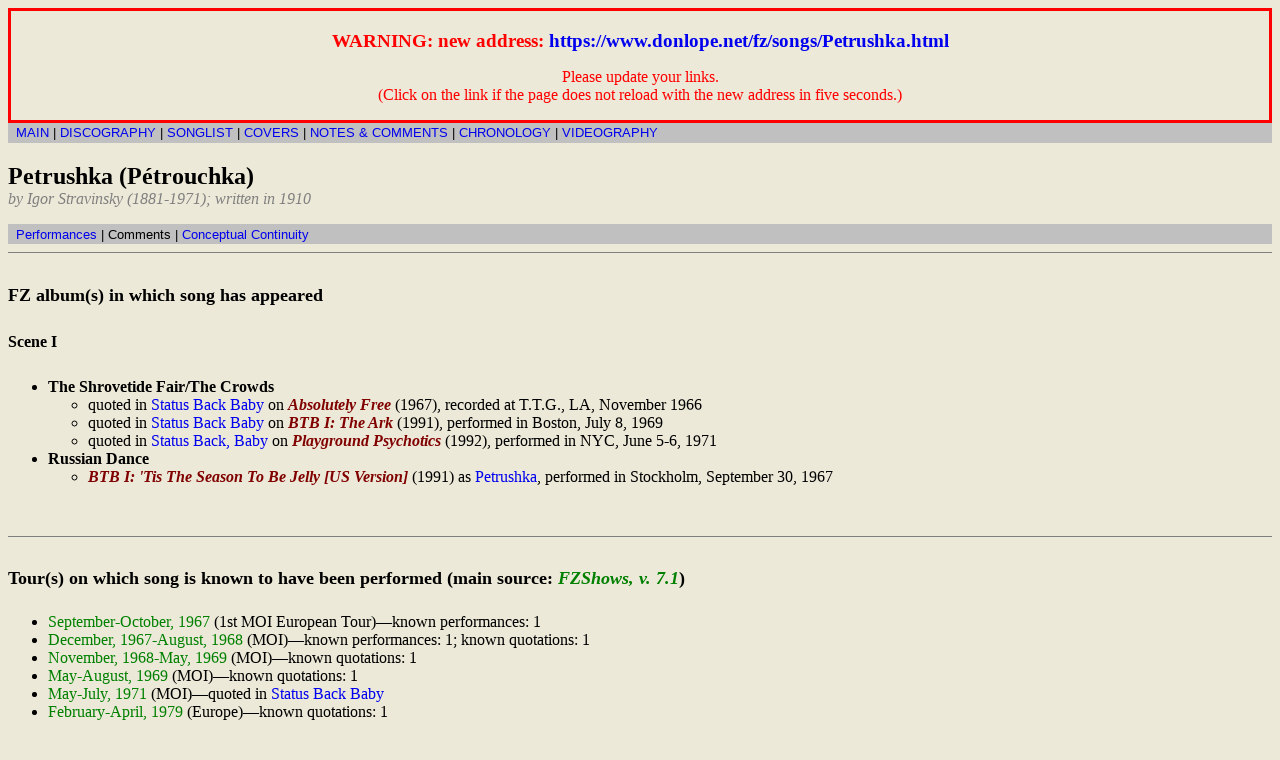

--- FILE ---
content_type: text/html
request_url: https://globalia.net/donlope/fz/songs/Petrushka.html
body_size: 1970
content:
<!DOCTYPE HTML PUBLIC "-//W3C//DTD HTML 4.01//EN" "http://www.w3.org/TR/html4/strict.dtd">
<html>
<head>
<title>P&eacute;trouchka</title>
<meta http-equiv="Content-Type" content="text/html; charset=utf-8">
<meta name="viewport" content="initial-scale=1, width=device-width">
<script type="text/javascript" src="../escape.js"></script>
<link rel="shortcut icon" type="image/x-icon" href="../IINK.ICO">
<link rel="stylesheet" type="text/css" href="../fz.css">
</head>
<body>
<div id="Top"></div>
<p class="menu"><a href="../index.html">MAIN</a> | <a href="../lyrics/index.html">DISCOGRAPHY</a> | <a href="index.html">SONGLIST</a> | <a href="../covers/index.html">COVERS</a> | <a href="../notes/index.html">NOTES &amp; COMMENTS</a> | <a href="../chronology/index.html">CHRONOLOGY</a> | <a href="../videography/index.html">VIDEOGRAPHY</a></p>
<h2>Petrushka (P&eacute;trouchka)</h2>
<p class="author">by Igor Stravinsky (1881-1971); written in 1910</p>
<p class="menu"><a href="#Performed">Performances</a> | Comments | <a href="#ccc">Conceptual Continuity</a></p>
<div class="item" id="Albums">
<h4>FZ album(s) in which song has appeared</h4>
<h5>Scene I</h5>
<ul>
<li><b>The Shrovetide Fair/The Crowds</b>
<ul>
<li>quoted in <a href="../lyrics/Absolutely_Free.html#Status">Status Back Baby</a> on <a href="../lyrics/Absolutely_Free.html" class="album">Absolutely Free</a> (1967), recorded at T.T.G., LA, November 1966</li>
<li>quoted in <a href="../btb/the_ark.html#Status">Status Back Baby</a> on <a href="../btb/the_ark.html" class="album">BTB I: The Ark</a> (1991), performed in Boston, July 8, 1969</li>
<li>quoted in <a href="../lyrics/Playground_Psychotics.html#Status">Status Back, Baby</a> on <a href="../lyrics/Playground_Psychotics.html" class="album">Playground Psychotics</a> (1992), performed in NYC, June 5-6, 1971</li>
</ul>
</li>
<li><b>Russian Dance</b>
<ul>
<li><a href="../btb/tis_the_season_to_be_jelly.html" class="album">BTB I: 'Tis The Season To Be Jelly [US Version]</a> (1991) as <a href="../btb/tis_the_season_to_be_jelly.html#Petrushka">Petrushka</a>, performed in Stockholm, September 30, 1967</li>
</ul>
</li>
</ul>
<p>&nbsp;</p>
</div>
<div class="item" id="Performed">
<h4>Tour(s) on which song is known to have been performed (main source: <i><a href="http://www.zappateers.com/fzshows/" class="xlk" title="external link">FZShows, v. 7.1</a></i>)</h4>
<ul>
<li><a href="http://www.zappateers.com/fzshows/6669.html#ray" class="xlk" title="external link">September-October, 1967</a> (1st MOI European Tour)&mdash;known performances: 1</li>
<li><a href="http://www.zappateers.com/fzshows/6669.html#ray" title="external link" class="xlk">December, 1967-August, 1968</a> (MOI)&mdash;known performances: 1; known quotations: 1</li>
<li><a href="http://www.zappateers.com/fzshows/6669.html#lg" title="external link" class="xlk">November, 1968-May, 1969</a> (MOI)&mdash;known quotations: 1</li>
<li><a href="http://www.zappateers.com/fzshows/6669.html#lm" title="external link" class="xlk">May-August, 1969</a> (MOI)&mdash;known quotations: 1</li>
<li><a href="http://www.zappateers.com/fzshows/7071.html#y71" title="external link" class="xlk">May-July, 1971</a> (MOI)&mdash;quoted in <a href="Status_Back_Baby.html">Status Back Baby</a></li>
<li><a href="http://www.zappateers.com/fzshows/79.html" title="external link" class="xlk">February-April, 1979</a> (Europe)&mdash;known quotations: 1</li>
<li><a href="http://www.zappateers.com/fzshows/80.html#EU" title="external link" class="xlk">May-July, 1980</a> (Europe)&mdash;known quotations: 1</li>
<li><a href="http://www.zappateers.com/fzshows/80fall.html" title="external link" class="xlk">October-December, 1980</a> (North America)&mdash;known quotations: 2</li>
</ul>
<p>&nbsp;</p>
</div>
<div class="item" id="Comments">
<h4>Comments</h4>
<h5><a class="xlk" title="external link" href="http://fzpomd.net/turtlestew/index.htm">Foggy G, &quot;The Songs That Were Played,&quot; <i>We're Only In It For The Touring</i></a></h5>
<blockquote>
<p><b>1968:</b> This charming little piece appears several times in the 60's as part two of the ridiculous little medley that appears on &quot;Tis the Season to Be Jelly&quot;. The medley consists of &quot;You Didn't Try To Call Me&quot;-&gt; &quot;Petrushka&quot;-&gt; Bristol Stomp&quot;-&gt; &quot;Baby Love&quot;-&gt; Big Leg Emma&quot;, and the '68 version is essentially performed as on that Beat the Boots track.</p>
</blockquote>
<h5>A partial list of <i>Petrushka</i> quotes, compiled by Charles Ulrich</h5>
<blockquote>
<p>Absolutely Free (The Shrovetide Fair/The Crowds in Status Back Baby)<br>
1967-1969 (The Shrovetide Fair/The Crowds regularly in Status Back Baby)<br>
67/09/30 Stockholm (Russian Dance in You Didn't Try To Call Me medley, as heard on 'Tis The Season To Be Jelly)<br>
68/04/20 (late) New York (The Shrovetide Fair in opening jam; Russian Dance in You Didn't Try To Call Me medley)<br>
68/04/28 (early) Detroit (Russian Dance in Mr. Green Genes)<br>
69/02/23 (early) Toronto (Russian Dance in Pound For A Brown)<br>
69/08/10 Warrensville Heights (Russian Dance in jam)<br>
1971 (The Shrovetide Fair/The Crowds regularly in Status Back Baby, as heard on Playground Psychotics)<br>
79/02/18 (late) London (The Crowds in Inca Roads, as edited out of Gee, I Like Your Pants)<br>
80/06/08 Dortmund (The Crowds in Pound For A Brown)<br>
80/11/29 (late) Chicago (The Crowds in The Torture Never Stops)<br>
80/11/30 Des Moines (a different passage from The Crowds in The Torture Never Stops)</p>
<p>Any more?</p>
</blockquote>
<p>&nbsp;</p>
</div>
<div class="item" id="ccc">
<h4>Conceptual Continuity</h4>
<h5>More Stravinsky:</h5>
<ul>
<li><a href="Rite_Of_Spring.html">Le sacre du printemps</a></li>
<li><a href="A_Soldier's_Tale.html">L'histoire du soldat</a></li>
<li><a href="Agon.html">Agon</a></li>
<li><a href="Firebird.html">L'oiseau de feu (The Firebird)</a></li>
<li><a href="Violin_Concerto_In_D.htm">Violin Concerto in D</a></li>
</ul>
<p>&nbsp;</p>
</div>
<p>&nbsp;</p>
<p class="menu"><a href="#Top">TOP</a> | <a href="../index.html">MAIN</a> | <a href="../lyrics/index.html">DISCOGRAPHY</a> | <a href="index.html">SONGLIST</a> | <a href="../covers/index.html">COVERS</a> | <a href="../notes/index.html">NOTES &amp; COMMENTS</a> | <a href="../chronology/index.html">CHRONOLOGY</a> | <a href="../videography/index.html">VIDEOGRAPHY</a></p>
<address>Site maintained by <a href="mailto:donlope@gmail.com">Rom&aacute;n Garc&iacute;a Albertos</a><br>
<a href="../index.html">http://globalia.net/donlope/fz/</a><br>
This page updated: <b><!-- #BeginDate format:IS1 -->2018-08-26<!-- #EndDate --></b></address>
</body>
</html>


--- FILE ---
content_type: text/css
request_url: https://globalia.net/donlope/fz/fz.css
body_size: 872
content:
/* FZ lyrics Style Sheet */
body { color: black; background-color: #ECE9D8}
.menu { font-family: Verdana, Arial, Helvetica, sans-serif; font-size: smaller; padding: 0.2em 0.6em; margin: 0em; background-color: silver; }
a { text-decoration: none}
a:hover { text-decoration: underline}
.xlk { color: green}
a.xlk:visited { color: olive}
a.xlk img { border: green; border-style: solid; border-width: 1px }
a.xlk:visited img { border: olive; border-style: solid; border-width: 1px }
img { border-style: none }
h1 { color: red; margin-bottom: 0em; font-style: italic }
h2 { margin-bottom: 0 }
h3 { margin-bottom: 0 }
h4 { font-size: 1.12em; }
h5 { font-size: 1em; }
blockquote { font-size: small; text-align: justify; font-family: Arial, Helvetica, sans-serif; }
blockquote pre { font-size: medium; }
tt { font-size: smaller; font-weight: normal }
address { font-family: Arial, Helvetica, sans-serif; font-size: 0.7em; margin-top: 2em }
em { font-style: inherit; text-decoration: underline}
td { font-family: Verdana, Arial, Helvetica, sans-serif; font-size: smaller; padding: 4px 6px; border-width: 1px 1px 0 0; border-style: solid; border-color: silver }
table { border-width: 0 0 1px 1px; border-style: solid; border-color: silver }
th { color: #333300; background-color: silver; font-family: Arial, Helvetica, sans-serif; font-size: smaller; padding: 4px 6px; border-width: 1px 1px 0 0; border-style: solid; border-color: silver }
thead { background-color: silver; text-align: center }
.news { font-family: Arial, Helvetica, sans-serif; color: teal }
.notes {
	font-family: Arial, Helvetica, sans-serif;
	color: #333;
	font-size: smaller;
}
.links { font-family: Arial, Helvetica, sans-serif; font-size: smaller; }
#links { font-family: Arial, Helvetica, sans-serif; font-size: smaller; }
.links h4 { font-size: 1em; font-weight: bold }
.album { font-style: italic; font-weight: bold; color: maroon }
.video { font-style: italic; font-weight: bold; color: navy }
.edition {
	margin-top: 0em;
	font-style: italic;
	font-family: Arial, Helvetica, sans-serif;
	font-size: smaller;
	color: #333
}
.author { margin-top: 0em; margin-bottom: 1em; font-style: italic; color: gray; padding-top: 0em }
.cover a img { border: solid silver 1px }
.cover a:hover img { border: solid gray 1px }
.credits { font-family: Arial, Helvetica, sans-serif; font-size: smaller; background-color: white; padding-right: 10px; padding-left: 10px; border: solid silver 1px }
.quote, .players, .info, .aiwsha, .viwsha { font-size: 0.8em; margin-top: 1em; margin-left: 4em; font-family: Verdana, Arial, Helvetica, sans-serif }
.info { font-style: italic }
ul.aiwsha { margin-left: 1em }
.aiwsha a { font-style: italic; color: maroon }
ul.viwsha { margin-left: 1em }
.viwsha a { font-style: italic; color: navy }
.quote { color: gray }
.quote a { color: teal; }
.char { font-size: small; font-family: Georgia, Times New Roman, Times, serif }
.AlbumVersion {
	color: #300;
}
.VideoVersion {
	color: #003;
}
.CDVersion {
	color: #333;
}
.vinyl, .OldVersion { color: maroon }
.cdmix, .NewVersion { color: #333 }
.vinyl .cdmix, .cdmix .vinyl, .OldVersion .NewVersion, .NewVersion .OldVersion { color: #966 }
.nocdmix { color: black }
.screen { font-family: Arial, Helvetica, sans-serif; font-size: 0.9em; font-style: italic; text-align: center }
.screen i { font-style: normal }
.date { font-size: smaller; font-style: italic; color: grey }
.lyrics { font-size: 1em; margin-bottom: 2em; margin-left: 1em; font-family: Georgia, Times, serif; }
.lyrics blockquote { font-family: Georgia, Times, serif; }
p.lyrics { margin-bottom: 0em; margin-left: 0em; border: 1px solid #666; padding-top: 0.5em; padding-right: 1em; padding-bottom: 0.5em; padding-left: 1em; background-color: #FFF; }
td .char { font-family: Georgia, Times New Roman, Times, serif; font-size: small; }
time, .time { font-family: monospace; font-weight: normal; font-size: smaller; }
.FixedFont { font-family: monospace; }
.track, .item { border-top: thin solid gray; margin-top: 0.5em; padding-top: 0.5em; }


--- FILE ---
content_type: application/javascript
request_url: https://globalia.net/donlope/fz/escape.js
body_size: 244
content:
// ESCAPE
thisPage = window.location.href;
function escapeFrames() {
if (parent.frames.length >= 1) {
window.top.location.href = thisPage;
return true;
}
}
escapeFrames();

// NEW ADDRESS
ruta = window.location.href;
ruta = ruta.replace("www.", "");
donlope = ruta.replace("globalia.net/donlope", "www.donlope.net");
aviso = '<div style="color: red; border-width: 1; border: solid; text-align: center"><h3>WARNING: new address: <a href="' + donlope + '">' + donlope + '</a></h3><p>Please update your links.<br>(Click on the link if the page does not reload with the new address in five seconds.)</p></div>';
function nuevaDireccion() {
window.location = donlope;
}
document.write( aviso );
setTimeout ("nuevaDireccion()", 5000);
